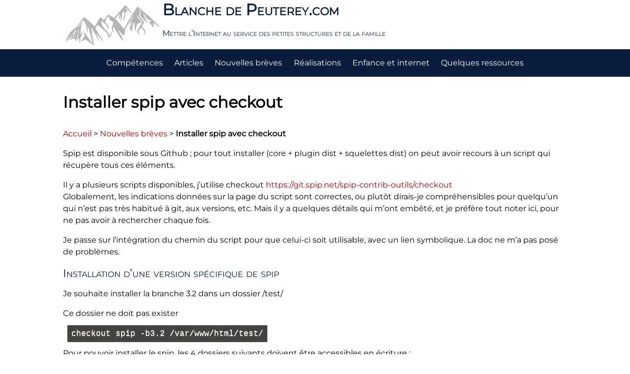

--- FILE ---
content_type: text/html; charset=utf-8
request_url: https://www.blanche-de-peuterey.com/Installer-spip-avec-checkout
body_size: 4500
content:
<!DOCTYPE html>
<!--[if lt IE 7 ]> <html dir="ltr" lang="fr" xmlns="http://www.w3.org/1999/xhtml" xml:lang="fr" class="ltr fr no-js ie ie6"> <![endif]-->
<!--[if IE 7 ]> <html dir="ltr" lang="fr" xmlns="http://www.w3.org/1999/xhtml" xml:lang="fr" class="ltr fr no-js ie ie7"> <![endif]-->
<!--[if IE 8 ]> <html dir="ltr" lang="fr" xmlns="http://www.w3.org/1999/xhtml" xml:lang="fr" class="ltr fr no-js ie ie8"> <![endif]-->
<!--[if IE 9 ]> <html dir="ltr" lang="fr" xmlns="http://www.w3.org/1999/xhtml" xml:lang="fr" class="ltr fr no-js ie ie9"> <![endif]-->
<!--[if (gt IE 9)|!(IE)]><!--> <html dir="ltr" lang="fr" xmlns="http://www.w3.org/1999/xhtml" xml:lang="fr" class="ltr fr no-js"> <!--<![endif]-->
<head>
	<script type='text/javascript'>/*<![CDATA[*/(function(H){H.className=H.className.replace(/\bno-js\b/,'js')})(document.documentElement);/*]]>*/</script>
	<title>Installer spip avec checkout - Blanche de Peuterey.com</title>
	<meta name="description" content=" Spip est disponible sous Github ; pour tout installer (core + plugin dist + squelettes dist) on peut avoir recours &#224; un script qui r&#233;cup&#232;re tous (&#8230;) " />
	<link rel="canonical" href="https://www.blanche-de-peuterey.com/Installer-spip-avec-checkout" />
	<meta http-equiv="Content-Type" content="text/html; charset=utf-8" />
<meta name="viewport" content="width=device-width, initial-scale=1" />


<link rel="alternate" type="application/rss+xml" title="Syndiquer tout le site" href="spip.php?page=backend" />













<!--
<link rel="stylesheet" href="squelettes/css/spip.css" type="text/css" />-->
<link rel="stylesheet" href="squelettes/css/spip.css" media="print" onload="this.media='all'">
<script>
var mediabox_settings={"auto_detect":true,"ns":"box","tt_img":true,"sel_g":"#documents_portfolio a[type='image\/jpeg'],#documents_portfolio a[type='image\/png'],#documents_portfolio a[type='image\/gif']","sel_c":".mediabox","str_ssStart":"Diaporama","str_ssStop":"Arr\u00eater","str_cur":"{current}\/{total}","str_prev":"Pr\u00e9c\u00e9dent","str_next":"Suivant","str_close":"Fermer","str_loading":"Chargement\u2026","str_petc":"Taper \u2019Echap\u2019 pour fermer","str_dialTitDef":"Boite de dialogue","str_dialTitMed":"Affichage d\u2019un media","splash_url":"","lity":{"skin":"_simple-dark","maxWidth":"90%","maxHeight":"90%","minWidth":"400px","minHeight":"","slideshow_speed":"2500","opacite":"0.9","defaultCaptionState":"expanded"}};
</script>
<!-- insert_head_css -->
<link rel="stylesheet" href="plugins-dist/mediabox/lib/lity/lity.css?1764929670" type="text/css" media="all" />
<link rel="stylesheet" href="plugins-dist/mediabox/lity/css/lity.mediabox.css?1764929670" type="text/css" media="all" />
<link rel="stylesheet" href="plugins-dist/mediabox/lity/skins/_simple-dark/lity.css?1764929670" type="text/css" media="all" /><link rel='stylesheet' type='text/css' media='all' href='plugins-dist/porte_plume/css/barre_outils.css?1764929672' />
<link rel='stylesheet' type='text/css' media='all' href='local/cache-css/cssdyn-css_barre_outils_icones_css-b4eae424.css?1769162483' />



<link rel="stylesheet" media="screen and (min-width: 800px)" href="squelettes/css/main.css" type="text/css" />
<link rel="stylesheet" media="screen and (max-width: 800px)" href="squelettes/css/smallscreens.css" type="text/css" />
<link rel="stylesheet" href="squelettes/css/demo.css" type="text/css" />
<link rel="stylesheet" href="squelettes/css/slippry.css" type="text/css" />



<script src="prive/javascript/jquery.js?1764928640" type="text/javascript"></script>

<script src="prive/javascript/jquery.form.js?1764928640" type="text/javascript"></script>

<script src="prive/javascript/jquery.autosave.js?1764928640" type="text/javascript"></script>

<script src="prive/javascript/jquery.placeholder-label.js?1764928640" type="text/javascript"></script>

<script src="prive/javascript/ajaxCallback.js?1764928640" type="text/javascript"></script>

<script src="prive/javascript/js.cookie.js?1764928640" type="text/javascript"></script>
<!-- insert_head -->
<script src="plugins-dist/mediabox/lib/lity/lity.js?1764929670" type="text/javascript"></script>
<script src="plugins-dist/mediabox/lity/js/lity.mediabox.js?1764929670" type="text/javascript"></script>
<script src="plugins-dist/mediabox/javascript/spip.mediabox.js?1764929670" type="text/javascript"></script><script type='text/javascript' src='plugins-dist/porte_plume/javascript/jquery.markitup_pour_spip.js?1764929672'></script>
<script type='text/javascript' src='plugins-dist/porte_plume/javascript/jquery.previsu_spip.js?1764929672'></script>
<script type='text/javascript' src='local/cache-js/jsdyn-javascript_porte_plume_start_js-65012760.js?1769162483'></script>






<meta name="generator" content="SPIP 4.4.7" />


<link rel="icon" type="image/x-icon" href="squelettes/favicon.ico" />
<link rel="shortcut icon" type="image/x-icon" href="squelettes/favicon.ico" /></head>
<body>
<header>
	<div id="header-container">
		<a href="https://www.blanche-de-peuterey.com">
			<picture>
				<source srcset="squelettes/inclure/img/logo-bdp.png"
								media="(min-width: 800px)">
				<img src="squelettes/inclure/img/logo-bdp180.png" alt="" />
			</picture>
		</a>
		<div id="titre">
			<div class="h1entete">
					<p>Blanche de Peuterey.com</p></div>
			<p>Mettre l&#8217;Internet au service des petites structures et de la famille</p>
		</div>
		<div style="clear:both;"></div>
	</div>
</header><nav>
<div class="menu-trigger"></div>
  <div id="menu">
    <ul>
      
        <li><a href="-Competences-1-">Compétences</a>
      
        <li><a href="-Articles-">Articles</a>
      
        <li><a href="-Nouvelles-breves-">Nouvelles brèves</a>
      
        <li><a href="-Realisations-">Réalisations</a>
      
        <li><a href="-Enfance-et-internet-">Enfance et internet</a>
      
        <li><a href="-Quelques-ressources-">Quelques ressources</a>
      
    </ul>
  </div>
</nav><div id="container-rubriques">
	<h1>Installer spip avec checkout</h1>
			<p class="arbo"><a href="https://www.blanche-de-peuterey.com/">Accueil</a> &gt; <a href="-Nouvelles-breves-">Nouvelles brèves</a> &gt; <strong class="on">Installer spip avec checkout</strong></p>
			<p>Spip est disponible sous Github&nbsp;; pour tout installer (core + plugin dist + squelettes dist) on peut avoir recours à un script qui récupère tous ces éléments.</p>
<p>Il y a plusieurs scripts disponibles, j&#8217;utilise checkout <a href="https://git.spip.net/spip-contrib-outils/checkout" class="spip_url spip_out auto" rel="nofollow external">https://git.spip.net/spip-contrib-outils/checkout</a><br class='autobr' />
Globalement, les indications données sur la page du script sont correctes, ou plutôt dirais-je compréhensibles pour quelqu&#8217;un qui n&#8217;est pas très habitué à git, aux versions, etc. Mais il y a quelques détails qui m&#8217;ont embêté, et je préfère tout noter ici, pour ne pas avoir à rechercher chaque fois.</p>
<p>Je passe sur l&#8217;intégration du chemin du script pour que celui-ci soit utilisable, avec un lien symbolique. La doc ne m&#8217;a pas posé de problèmes.</p>
<h2>Installation d&#8217;une version spécifique de spip</h2>
<p>Je souhaite installer la branche 3.2 dans un dossier /test/</p>
<p>Ce dossier ne doit pas exister</p>
<p><code class='spip_code spip_code_inline' dir='ltr'>checkout spip -b3.2 /var/www/html/test/</code></p>
<p>Pour pouvoir installer le spip, les 4 dossiers suivants doivent être accessibles en écriture&nbsp;:<br class='autobr' />
IMG/<br class='autobr' />
tmp/<br class='autobr' />
local/<br class='autobr' />
config/</p>
<p>Si je suis en local, pas de danger, je peux faire&nbsp;:</p>
<p><code class='spip_code spip_code_inline' dir='ltr'>sudo chmod 777 -R /var/www/html/test/IMG</code></p>
<p>à répéter pour les 4 dossiers</p>
<p>Je lance mon installation 127.0.0.1/test/ecrire et normalement tout va bien.</p>
<p>Attention&nbsp;:  j&#8217;ai eu des problèmes avec l&#8217;interclassement de la base de données. Si l&#8217;installation automatique plante, il suffit de créer avant la base de données et de lui donner un interclassement <strong>utf8mb3_unicode_ci</strong></p>
<h2>Mise à jour de cette branche</h2>
<p>Il suffit de relancer</p>
<p><code class='spip_code spip_code_inline' dir='ltr'>checkout spip -b3.2 /var/www/html/test/</code></p>
<h2>Montée de version</h2>
<p>C&#8217;est là qu&#8217;il convient de préciser les différentes étapes. Supposons que je souhaite faire évoluer mon site de la version 3.2 à la version 4.0</p>
<p>1. Soit vous remettez les permissions sur ecran_protection.php à 644, soit vous supprimez le fichier.</p>
<p>2. Supprimer le dossier /plugins-dist (sinon, les plugins resteront dans la version compatible avec spip 3.2 et seront incompatibles avec la version 4.0)</p>
<p>3. Ne pas oublier de changer de version de php (au moins php7.4 pour spip4)</p>
<p>4. Lancer&nbsp;:</p>
<p><code class='spip_code spip_code_inline' dir='ltr'>checkout spip -b4.0 /var/www/html/test/</code></p>
<p>Le script télécharge les plugins dist et bascule à la version 4.0</p>
<p>5. Revenir sur votre site&nbsp;: 127.0.0.1/test/ecrire/</p>
<p>L&#8217;interface vous demande de mettre à jour la base de données. Les plugins compatibles avec la version 4.0 sont installés et activés.</p>
			
			
			<div style="clear:both;"></div>
			<div class="articles_lies">
					
						
							<h2>Ces articles peuvent vous intéresser</h2>
							<p>D'autres articles avec le mot clé &laquo;&nbsp;<a href="+-Spip-+">Spip</a>&nbsp;&raquo;</p>
								<ul>
									
										<li>
											<h3>Installer Spip 3.2.19</h3>
											<a href="Installer-Spip-3-2-19"></a>
											<p>Je viens de tenter une installation de Spip 3.2.19 avec Checkout, comme décrit dans mon article&nbsp;(…)</p>
											<div class="lire-suite">
												<a href="Installer-Spip-3-2-19">Suite</a>
											</div>
											<div style="clear:both;"></div>
										</li>
									
										<li>
											<h3>Balise #LOGO_ARTICLE pour spip, avec attributs</h3>
											<a href="Balise-LOGO_ARTICLE-pour-spip-avec-attributs"></a>
											<p>Je note ici tout ce qui me semble nécessaire pour coder proprement la balise #LOGO_ARTICLE pour&nbsp;(…)</p>
											<div class="lire-suite">
												<a href="Balise-LOGO_ARTICLE-pour-spip-avec-attributs">Suite</a>
											</div>
											<div style="clear:both;"></div>
										</li>
									
										<li>
											<h3>Utiliser Grunt pour spip</h3>
											<a href="Utiliser-Grunt-pour-spip"></a>
											<p>J’ai découvert Grunt en étudiant la création de site sous Thélia 2. Un peu compliqué à prendre&nbsp;(…)</p>
											<div class="lire-suite">
												<a href="Utiliser-Grunt-pour-spip">Suite</a>
											</div>
											<div style="clear:both;"></div>
										</li>
									
										<li>
											<h3>Plugins spip sous git</h3>
											<a href="Plugins-spip-sous-git"></a>
											<p>Pour les plugins 

Se mettre dans le dossier correspondant, par exemple : /var/www/html/spipgit/plug</p>
											<div class="lire-suite">
												<a href="Plugins-spip-sous-git">Suite</a>
											</div>
											<div style="clear:both;"></div>
										</li>
									
								</ul>
				
				
			</div><!--articles li�s-->

</div>
<div id="footer-wrapper">
  <div id="footer">
    <ul class="pied">
      <li class="pied">
        <h3>Contact<span id="showMoreref" class="showMe" onclick="showSMenu('mentions');">+</span></h3>
        <div id="mentions" class="menupied">
          <p>info [at] blanche-de-peuterey.com</p>
          <p>Chez Éric Le Meur</p>
          <p>28 rue gay Lussac</p>
          <p>38100 Grenoble</p>
        </div>
      </li>
      <li class="pied">
        <h3>Sur les réseaux<span id="showMoreref" class="showMe" onclick="showSMenu('reseaux');">+</span></h3>
        <div id="reseaux" class="menupied">
          <a href="https://www.facebook.com/profile.php?id=100010387572691"><img src="squelettes/inclure/img/facebook.png" alt="twitter" width="48px" height="48px"></a>
          <a href="https://twitter.com/blanchedeP"><img src="squelettes/inclure/img/twitter.png" alt="twitter" width="48px" height="48px"></a>
          <a href="https://www.linkedin.com/in/%C3%A9ric-le-meur-14442920b/"><img src="squelettes/inclure/img/linkedin.png" alt="linkedin" width="48px" height="48px"></a>
        </div>
      </li>
      <li class="pied">
        <h3>Sur le site<span id="showMoreref" class="showMe" onclick="showSMenu('recherche');">+</span></h3>
        <div id="recherche" class="menupied">
          <div class="formulaire_spip formulaire_recherche" id="formulaire_recherche">
<form action="spip.php?page=recherche" method="get"><div class="editer-groupe">
	<input name="page" value="recherche" type="hidden"
>
	
	<label for="recherche">Rechercher :</label>
	<input type="search" class="search text" name="recherche" id="recherche" accesskey="4" autocapitalize="off" autocorrect="off"
	/><input type="submit" class="submit" value="&gt;&gt;" title="Rechercher" />
</div></form>
</div>
        </div>
      </li>
    </ul>
  </div>
</div>
<footer>
  <div id="partie-basse">
    <p>Autres informations<span id="showMoreref" class="showMe" onclick="showSMenu('signature');">+</span></p>
    <div id="signature" class="menupied">
      <ul>
        
          <li>
            <a href="Mentions-legales">Mentions légales</a>
          </li>
        
          <li>
            <a href="Les-Editions-Blanche-de-Peuterey-261">Les Éditions Blanche de Peuterey</a>
          </li>
        
          <li>
            <a href="Le-blog-des-Editions-Blanche-de-Peuterey">Le blog des Éditions Blanche de Peuterey</a>
          </li>
        
      </ul>
    </div>
</div>
</footer>
<script type="text/javascript">
function showSMenu(id)
{
	if(document.getElementById(id).style.display=="")
	{
		document.getElementById(id).style.display="none";
	}
	if(document.getElementById(id).style.display=="none")
	{
		document.getElementById(id).style.display="inline";
		document.getElementById('showMore'+id).innerHTML='-';
	}
	else
	{
		document.getElementById(id).style.display="none";
		document.getElementById('showMore'+id).innerHTML='+';
	}
	return true;
}


</script><script src="squelettes/js/slippry.min.js" type="text/javascript"></script>
<script src="squelettes/js/menu_anime.js" type="text/javascript"></script></body>
</html>



--- FILE ---
content_type: text/css
request_url: https://www.blanche-de-peuterey.com/squelettes/css/main.css
body_size: 1834
content:
@font-face{font-display:swap;font-family:'Montserrat';font-style:normal;font-weight:400;src:url(https://fonts.gstatic.com/s/montserrat/v23/JTUHjIg1_i6t8kCHKm4532VJOt5-QNFgpCtr6Ew-.ttf) format('truetype')}body{font-family:'Montserrat';font-size:1em;line-height:1.5em;margin:0;padding:0}ul{list-style-type:none;margin:0;padding:0}h1{font-size:2em;margin:1em 0;padding:.25em 0}h2{color:#091d3e;font-size:1.4em;font-variant:small-caps;font-weight:normal}img{height:auto;max-width:100%}a{color:#c00000;text-decoration:none}a[rel^="external"]:after{content:" ➚"}a.external:after{content:" ➚"}header{background-color:#ffffff;color:#091d3e}#header-container{color:#091d3e;font-variant:small-caps;margin:0 auto;width:80vw}#header-container img{float:left}.h1entete p{font-size:2em;font-weight:bold;margin:.5em 0;margin:0;padding:.25em 0}nav{background-color:#091d3e}#menu{margin:0 auto;padding:1em 0;width:90vw}#menu ul{align-items:center;display:flex;justify-content:center;margin:0}#menu li{padding:0 1%}#menu a{color:#ffffff}#section_accueil{display:flex}#section_accueil div{flex-basis:50vw}.carredroite{font-size:1.2em;line-height:1.4em;padding:1em}.titre-carre-droite{color:#091d3e;font-size:2em;text-align:center}.liste-competences ul{margin-left:2em}.liste-competences li:before{color:#c00000;content:"•";display:inline-block;margin-left:-1em;width:1em}#container{margin:0 auto;width:80vw}.petitlogo{float:left}.titre-section{margin-left:150px}#container-competences{margin:1em auto;padding:1em 0;width:80vw}#container-competences p{margin:0;padding:0}#container-competences ul{display:flex;flex-wrap:wrap}#container-competences li{box-shadow:0 0 10px 0 rgba(0,0,0,0.3);flex-basis:30%;margin:1%;padding:1%;transition:box-shadow 500ms}#container-competences li:hover{box-shadow:0 10px 50px 0 rgba(0,0,0,0.5)}#container-competences h3{border-bottom:2px solid #eeb702}.shadow{border-radius:0 0 10px 10px;box-sizing:border-box;padding:2px}#wrapper-bleu{background-color:#091d3e}#contenu-sites{margin:0 auto;padding:1em 0;width:80%}#contenu-sites h2{color:#ffffff}#contenu-sites ul{display:flex}#contenu-sites li{flex-basis:30%;margin:1%}#contenu-sites li img{-moz-filter:grayscale(100%);-webkit-filter:grayscale(100%);filter:grayscale(100%);transition:all .5s ease}#contenu-sites li img:hover{-moz-filter:grayscale(0%);-webkit-filter:grayscale(0%);filter:grayscale(0%)}.bouton-bleu{border:2px solid #091d3e;margin:0 auto;padding:.25em;text-align:center;width:15em}.bouton-bleu a{border-bottom:1px dashed #091d3e;color:#091d3e;font-weight:bold}.bouton-bleu:hover{background-color:#e6e6e6}.bouton-blanc{border:2px solid #ffffff;margin:0 auto;padding:.25em;text-align:center;width:15em}.bouton-blanc a{border-bottom:1px dashed #ffffff;color:#ffffff;font-weight:bold}.bouton-blanc:hover{background-color:#e6e6e6}.bouton-blanc:hover a{color:#091d3e}.separator{bottom:0px;left:0;overflow:hidden;width:100%}#container-articles{margin:0 auto 1em auto;padding:1em;width:80vw}#container-articles ul{display:flex;flex-wrap:wrap}#container-articles li{border-radius:5px;border:1px solid #9d9d9d;flex-basis:28%;margin:1%;padding:1%}.date{color:#686868;font-size:.8em;text-align:center;text-transform:capitalize}a.lien-article{color:#c00000;font-size:.8em;text-transform:uppercase}.articles_lies ul{display:flex;flex-wrap:wrap}.articles_lies li{flex-basis:23%;margin:0 1%}#footer-wrapper{background-color:#e6e6e6;padding:1em 0}#footer{margin:0 auto;width:80%}ul.pied{display:flex}li.pied{flex-basis:30%;margin:1%}footer{background-color:#091d3e}#partie-basse{font-size:.9em;margin:0 auto;width:80%}#partie-basse p{display:none}#partie-basse ul{margin:0}#partie-basse li{display:inline-block;padding:1em .5em;text-align:center}#partie-basse a{color:#ffffff}.showMe{display:none}.showMe2{color:#003366;cursor:pointer;float:left;font-family:'ITC_Demi';font-size:20px;line-height:30px;padding-left:20px;width:100%}input[type="submit"]{display:none}#container-rubriques{margin:0 auto 1em auto;min-height:40vh;width:80vw}.trois_articles{margin-bottom:1em}.trois_articles ul{display:flex;flex-wrap:wrap}.trois_articles li{border-radius:5px;border:1px solid #9d9d9d;box-shadow:0 4px 8px 0 rgba(0,0,0,0.2),0 6px 20px 0 rgba(0,0,0,0.19);flex-basis:28%;margin:1%;padding:1%}.trois_articles h2{border-bottom:2px solid #eeb702}.bloc_realisation ul{display:flex;flex-wrap:wrap}.bloc_realisation li{flex-basis:48%;margin:1%}.bloc_realisation img{-moz-transition:opacity .5s ease-in-out;-webkit-transition:opacity .5s ease-in-out;border:1px solid #666666;height:auto;max-width:100%;opacity:1;transition:opacity .5s ease-in-out}.bloc_realisation img:hover{opacity:.4}.lien_site{background-color:#f0efdc;border:1px solid #091d3e;padding:.5em}.bloc_photo ul{display:flex;flex-wrap:wrap}.bloc_photo li{box-shadow:0 4px 8px 0 rgba(0,0,0,0.2),0 6px 20px 0 rgba(0,0,0,0.19);flex-basis:22%;margin:1%;text-align:center}.bloc_photo h2{font-size:1em}.bloc_photo img{-moz-transition:opacity .5s ease-in-out;-webkit-transition:opacity .5s ease-in-out;opacity:1;transition:opacity .5s ease-in-out}.bloc_photo img:hover{opacity:.4}.articles_suite li{margin-bottom:1em}.logo_enfance_internet{float:left;width:300px}.texte_enfance_internet{border-bottom:1px dotted #686868;margin-left:310px}.texte_enfance_internet li{display:inline-block;margin-right:1%}.date_enfance_internet{color:#686868;font-size:.6em;text-transform:capitalize}a.voir{font-size:.8em;font-variant:small-caps}.breves ul{display:flex;flex-wrap:wrap}.breves li{flex-basis:48%;margin:0 1%}.sites_reference ul{display:flex;flex-wrap:wrap}.sites_reference li{border:1px solid #a6a6a6;flex-basis:30%;margin:1%;padding-bottom:1em}.sites_reference .spip_logo{float:none}.sites_reference h3{color:#6a6a6a;font-variant:small-caps;padding:0 .5em}.sites_reference p{padding:0 .5em}.lire-suite{border:1px solid #a6a6a6;float:right;margin:1em;padding:.5em;text-align:center;width:50px}.lire-suite-site{border:1px solid #a6a6a6;float:right;margin:1em;padding:.5em;text-align:center;width:150px}.sites-veille span{font-size:.7em;text-transform:capitalize;color:#686868}.sites-veille h3{display:inline}.mots-veille ul{display:flex;flex-direction:row;align-items:center;justify-content:center}figcaption{text-align:center}.sites-veille ul{display:block}@media screen and (min-width:800px){.sites-veille ul{display:flex;flex-direction:row;flex-wrap:wrap}}.sites-veille li{padding:1%;width:98%}@media screen and (min-width:800px){.sites-veille li{flex-basis:48%}}img.logo-sites{float:left;margin-right:1vw}.texte-sites{margin-left:350px}#documents_portfolio ul{display:flex;flex-wrap:wrap}#documents_portfolio li{flex-basis:160px}.pagination{background-color:#ffffff}.pagination ul{display:flex;flex-wrap:wrap;flex-direction:row;align-items:center;justify-content:center}.pagination li{padding:1em}.pagination .active{border:1px solid #091d3e}

--- FILE ---
content_type: text/css
request_url: https://www.blanche-de-peuterey.com/squelettes/css/demo.css
body_size: 45
content:

.demo_wrapper {
	width: 100%;
	margin: 0 auto;
}

.demo_block {
	width: 100%;
}
@media only screen and (max-device-width: 800px), screen and (max-width: 800px) {
  .demo_wrapper {
    width: 100%;
  }
}
.demo_block {
	width: 100%;
}


--- FILE ---
content_type: text/css
request_url: https://www.blanche-de-peuterey.com/squelettes/css/smallscreens.css
body_size: 1707
content:
@font-face{font-family:'Roboto';font-style:normal;font-weight:300;font-weight:400;font-weight:700;font-weight:900;src:url(https://fonts.gstatic.com/s/roboto/v27/KFOlCnqEu92Fr1MmSU5fBBc9.ttf) format('truetype');src:url(https://fonts.gstatic.com/s/roboto/v27/KFOlCnqEu92Fr1MmWUlfBBc9.ttf) format('truetype');src:url(https://fonts.gstatic.com/s/roboto/v27/KFOlCnqEu92Fr1MmYUtfBBc9.ttf) format('truetype');src:url(https://fonts.gstatic.com/s/roboto/v27/KFOmCnqEu92Fr1Mu4mxP.ttf) format('truetype')}body{font-family:'Montserrat';font-size:1em;margin:0;padding:0}p{line-height:1.5em}ul{list-style-type:none;margin:0;padding:0}h1{font-size:2em;margin:.5em 0;padding:0}h2{color:#091d3e;font-size:1.4em;font-variant:small-caps;font-weight:normal}img{height:auto;max-width:100%}a{color:#c00000;text-decoration:none}a[rel^="external"]:after{content:" ➚"}a.external:after{content:" ➚"}#header-container{border-bottom:2px solid #091d3e;color:#091d3e;font-variant:small-caps}#header-container img{display:block;margin:0 auto;width:180px}.h1entete p{font-size:2em;font-weight:bold;margin:.5em 0;padding:0}#titre{margin:0 auto;padding:0;width:80%}.menu-trigger{background-image:url(img/menu.png);cursor:pointer;display:block;height:40px;position:absolute;right:10px;top:0px;visibility:visible;width:40px}#menu{display:none;position:relative;visibility:visible;z-index:1}#menu li{border-bottom:1px dashed #091d3e;display:block;line-height:3em;padding-right:1em;text-align:right}#menu li a:visited{color:#c00000}#menu a{color:#c00000;text-transform:uppercase}.petitlogo{float:left}.titre-section{margin-left:150px}.carredroite{font-size:1.2em;line-height:1.4em;margin:0 auto;width:80%}.titre-carre-droite{color:#091d3e;font-size:1.5em;text-align:center}.liste-competences li:before{color:#c00000;content:"•";display:inline-block;margin-left:-1em;width:1em}#container-competences{margin:0 auto;padding:1em 0;width:90%}#container-competences p{margin:0;padding:0}#container-competences ul{margin:0;padding:0;width:100%}#container-competences li{box-shadow:0 0 10px 0 rgba(0,0,0,0.3);margin:5% 0;padding:1%;transition:box-shadow 500ms}#container-competences h3{border-bottom:2px solid #eeb702}.shadow{border-radius:0 0 10px 10px;box-sizing:border-box;padding:2px}#wrapper-bleu{background-color:#091d3e}#contenu-sites{margin:0 auto;padding:1em 0;width:90%}#contenu-sites h2{color:#ffffff}#contenu-sites ul{margin:0 auto;padding:0;width:100%}#contenu-sites li{margin:1%}#contenu-sites li img{-moz-filter:grayscale(100%);-webkit-filter:grayscale(100%);border:1px solid #ffffff;filter:grayscale(100%);height:auto;max-width:90%;padding:1em;transition:all .5s ease}.separator{bottom:0px;left:0;overflow:hidden;width:100%}.bouton-bleu{border:2px solid #091d3e;margin:0 auto;padding:.25em;text-align:center;width:15em}.bouton-bleu a{border-bottom:1px dashed #091d3e;color:#091d3e;font-weight:bold}.bouton-blanc{border:2px solid #ffffff;margin:0 auto;padding:.25em;text-align:center;width:15em}.bouton-blanc a{border-bottom:1px dashed #ffffff;color:#ffffff;font-weight:bold}.bouton-blanc:hover{background-color:#e6e6e6}#container-articles{margin:0 auto 1em auto;width:90%}#container-articles ul{margin:0;padding:0;width:100}#container-articles li{border-radius:5px;border:1px solid #9d9d9d;margin:1%;padding:1%}.date{color:#686868;font-size:.8em;text-align:center;text-transform:capitalize}a.lien-article{color:#c00000;font-size:.8em;text-transform:uppercase}.articles_lies ul{margin:0;padding:0}#footer-wrapper{background-color:#e6e6e6;padding:1em 0}footer{background-color:#091d3e}#partie-basse{color:#ffffff;font-size:.9em}#partie-basse p{margin:0;padding:1em}#partie-basse ul{margin:0;padding:0}#partie-basse li{display:block;padding:1em .5em;text-align:right}#partie-basse a{color:#ffffff}.menupied{display:none}.showMe{cursor:pointer;display:inline;float:right;font-family:'Roboto',sans-serif;font-size:30px;line-height:25px;margin-bottom:0;width:40px}.showMe2{font-size:16px;line-height:23px}.formulaire_recherche *{display:block}#container-rubriques{margin:0 auto 1em auto;width:90vw}.trois_articles{margin-bottom:1em}.trois_articles ul{padding:0}.trois_articles li{border:1px solid #a6a6a6;margin-bottom:.5em;padding:.5em}.trois_articles li img{display:block;margin:0 auto;width:600px}.trois_articles h2{border-bottom:2px solid #eeb702}.bloc_realisation ul{margin:0;padding:0}.bloc_realisation img{border:1px solid #666666;height:auto;max-width:100%}.lien_site{background-color:#f0efdc;border:1px solid #091d3e;padding:.5em}.bloc_photo ul{display:flex;flex-wrap:wrap;padding:0}.bloc_photo li{box-shadow:0 4px 8px 0 rgba(0,0,0,0.2),0 6px 20px 0 rgba(0,0,0,0.19);margin:1%;text-align:center}.bloc_photo h2{font-size:1em}.articles_suite ul{padding:0}.articles_suite li{margin-bottom:1em}.texte_enfance_internet{border-bottom:1px dotted #686868}.texte_enfance_internet li{display:inline-block;margin-right:1%}.date_enfance_internet{color:#686868;font-size:.6em;text-transform:capitalize}.sites_reference ul{display:flex;flex-direction:column}.sites_reference li{border:1px solid #a6a6a6;margin:1%;padding-bottom:1em}.sites_reference .spip_logo{float:none}.sites_reference h3{color:#6a6a6a;font-variant:small-caps;padding:0 .5em}.sites_reference p{padding:0 .5em}.lire-suite{border:1px solid #a6a6a6;float:right;margin-right:1em;padding:.5em;text-align:center;width:50px}.lire-suite-site{border:1px solid #a6a6a6;float:right;margin:1em;padding:.5em;text-align:center;width:150px}.sites-veille li{margin:0 1%}.sites-veille h3{border-bottom:1px dotted #091d3e;color:#091d3e;font-size:1.2em;font-variant:small-caps;font-weight:bold;padding-bottom:.5em}.sites-veille p{text-align:justify}.sites-veille span{font-size:.7em;text-transform:capitalize;color:#686868}#documents_portfolio ul{display:flex;flex-wrap:wrap;padding:0}#documents_portfolio li{flex-basis:48%;margin:1%}.menu_articles ul{padding:0}.pagination{background-color:#ffffff}.pagination ul{display:flex;flex-wrap:wrap;flex-direction:row;align-items:center;justify-content:center}.pagination li{padding:1em}.pagination .active{border:1px solid #091d3e}

--- FILE ---
content_type: application/javascript
request_url: https://www.blanche-de-peuterey.com/squelettes/js/menu_anime.js
body_size: -7
content:
$(function() {
 $(".menu-trigger").on("click", function()
 {
    $("#menu").slideToggle();
 });
});
